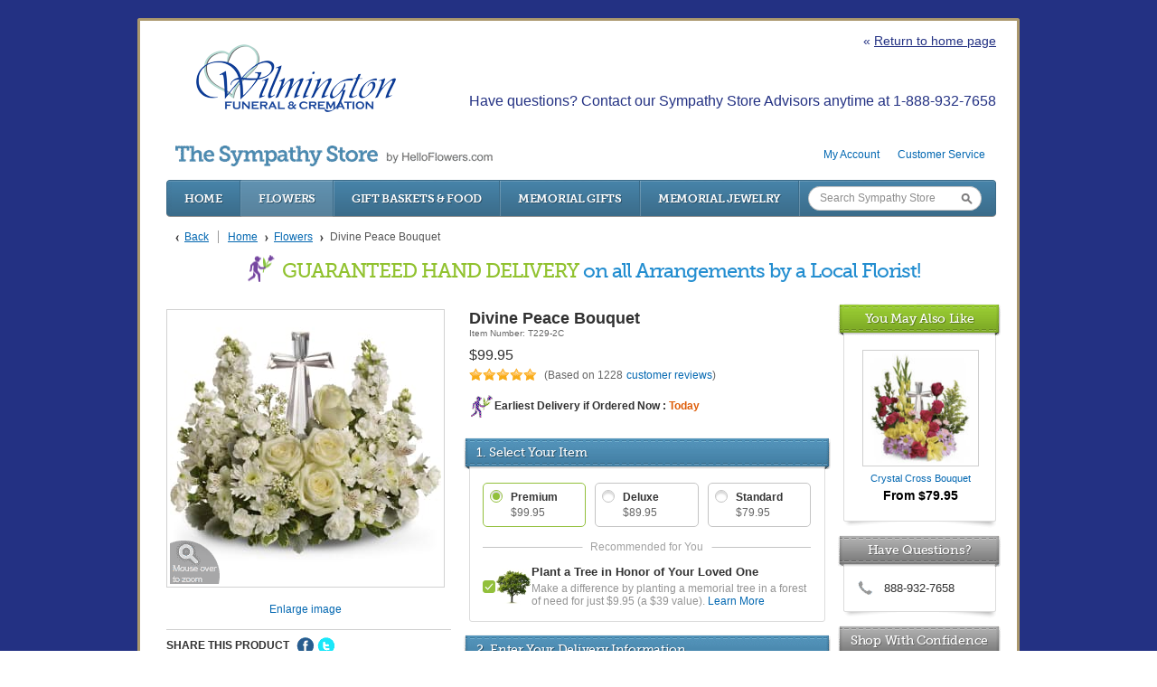

--- FILE ---
content_type: text/css; charset=utf-8
request_url: https://wilmingtoncares.store.helloflowers.com/static/4670D-LxM/layout/store/css/store.css
body_size: 968
content:
/* ====================================================================================================
RESET
===================================================================================================== */
html
	{
	height: 100%;
	}

body
	{
	font-family:"Luxi Sans",Arial,Helvetica,sans-serif;
	padding:0;
	margin:0;
	font-size:0.75em;
	min-height: 100%;
	}

table, input, select, textarea, button
	{
	font-family:inherit,"Luxi Sans",Arial,Helvetica,sans-serif;
	font-size:1em;
	}

h1, h2, h3, h4, h5, h6, p, label, form
	{
	padding:0;
	margin:0;
	}

h1
	{
	font-size:2em; 
	}

h2
	{
	font-size:1.5em;
	}

h3
	{
	font-size:1.17em;
	}

h4
	{
	font-size:1em;
	}

h5
	{
	font-size:1.3em;
	}

h6
	{
	font-size:0.67em;
	}

a
	{
	text-decoration:none;
	color:#2578D3;
	outline:0;
	}

a:hover, a:visited:hover
	{
	color:black;
	}

a img
	{
	border:0;
	}
hr
	{
	background-color:transparent;
	height:1px;
	width:100%;
	padding:0;
	margin:0;
	color:#144476;
	text-align:left;
	}

td
	{
	vertical-align:top;	
	}

textarea
	{
	overflow:auto;
	font-size:1.3em;
	}
	
/* ====================================================================================================
STYLE
===================================================================================================== */
/* Logo */
#logo
	{
	clear:both;
	float: left;
	margin:0px 0 7px 28px;
	max-height:137px;
	outline:0 none;
	padding-top:5px;
	position:relative;
	top:8px;
	}

/* Content */
div.content
	{
	margin:0 auto;
	padding-bottom:20px;
	text-align:left;
	width:982px;
	}

div.header
	{
	height:112px;
	padding:0;
	position:relative;
	width: 970px;
	margin: 0 auto;
	}
	
div.header div.logo
	{
	float: left;
	}

div.header div.header-return-home
	{
	position:absolute;
	right:10px;
	top:14px;
	white-space:nowrap;
	}

div.header div.header-return-home a
	{
	color:#333;
	text-decoration:none;
	font-size:14px;
	}

div.header div.header-return-home a span
	{
	position:absolute;
	margin-left:-12px;
	}

div.header div.header-return-home a em
	{
	font-style:normal;
	text-decoration:underline;
	}

div.header div.header-have-questions
	{
	position:absolute;
	right:10px;
	top:80px;
	white-space:nowrap;
	}

div.header div.header-have-questions p
	{
	font-size:16px;
	}

div.center, div.center-body, div.center-content {_zoom:1; height:1%;}
div.center:after, div.center-body:after, div.center-content:after {content:".";display:block; height:0; clear:both; visibility:hidden;}

/* Old styles */
div.center
	{
	background:url(img/internal-bg-store.png) no-repeat scroll 16px 0 transparent;
	padding:30px 0 25px;
	width:1017px;
	}

div.center-body
	{
	background:url(img/internal-bg-store.png) repeat-y scroll -1032px 0 transparent;
	padding-bottom:0;
	}

div.center-content
	{
	background:url(img/internal-bg-store.png) no-repeat scroll -2120px 100% transparent;
	margin:-6px 0 -16px;
	padding:0 30px 8px 35px;
	}

div.center-content div.store
	{
	background-color:#FFFFFF;
	float:left;
	margin:-11px 0 0 -9px;
	padding:21px;
	}

div.center-content div.store-nomenu
	{
	padding:10px 4px 0;
	border:0;
	}

div.store div.body
	{
	background:none;
	}

/* New styles */
div.content-fix div.center
	{
	width:auto;
	margin:5px 0 0;
	padding:0 0 20px;
	background:none;
	}

div.content-fix div.center-body
	{
	width:auto;
	background:none;
	}

div.content-fix div.center-content
	{
	background:none;
	margin:0;
	padding:0;
	}

div.content-fix div.center-content div.store
	{
	background-color:#FFFFFF;
	float:none;
	margin:0 auto;
	padding:26px 16px 26px 29px;
	}
	
div.content-fix div.center-content div.store.store-nomenu
	{
	padding: 10px 5px 4px 3px;
	width: 962px;
	}

div.content-fix div.header div.header-return-home,
div.content-fix div.header div.header-have-questions
	{
	right:23px;
	}

div.content-fix #logo
	{
	margin-left:10px;
	}


--- FILE ---
content_type: text/css; charset=utf-8
request_url: https://wilmingtoncares.store.helloflowers.com/static/4670D-LxM/layout/store/css/skin.css
body_size: 28
content:
html,
body
	{
	background-color: #BBBBCC;
	}

div.header div.header-return-home a,
div.header div.header-have-questions p
	{
	color: #354c66;
	}

div.content-fix div.center-content div.store
	{
	border-width: 3px;
	border-style: solid;
	border-color: #50729A;
	-webkit-border-radius: 3px;
	-moz-border-radius: 3px;
	border-radius: 3px;
	}

--- FILE ---
content_type: text/css; charset=utf-8
request_url: https://wilmingtoncares.store.helloflowers.com/static/4670D-LxM/layout/store/css/custom.css
body_size: 51
content:
html
	{
	background-color: #FFFFFF;
	background-image: none;
	}

body
	{
	background-attachment: scroll;
	background-repeat: repeat-x;
	background-position: center top;
	background-color: #233183;
	}

div.header div.header-return-home a,
div.header div.header-have-questions p 
	{
	color: #233183;
	}

div.content.content-fix div.center-content div.store 
	{
	border-width: 3px;
	border-style: solid;
	border-color: #ab986d;
	border-radius: 3px;
	}

div.header {
	background: #FFF;
	border-width: 3px 3px 0 3px;
	border-top-right-radius: 3px;
	border-top-left-radius: 3px;
	border-style: solid;
	border-color: #ab986d;
	}

div.content.content-fix {
	padding-top: 20px;
	}

div.content-fix div.center {
	margin-top: 0;
	}

div.content.content-fix div.center-content div.store {
	border-top: 0;
	border-radius: 0 0 3px 3px;
	-moz-border-radius: 0 0 3px 3px;
	-webkit-border-radius: 0 0 3px 3px;
	}


